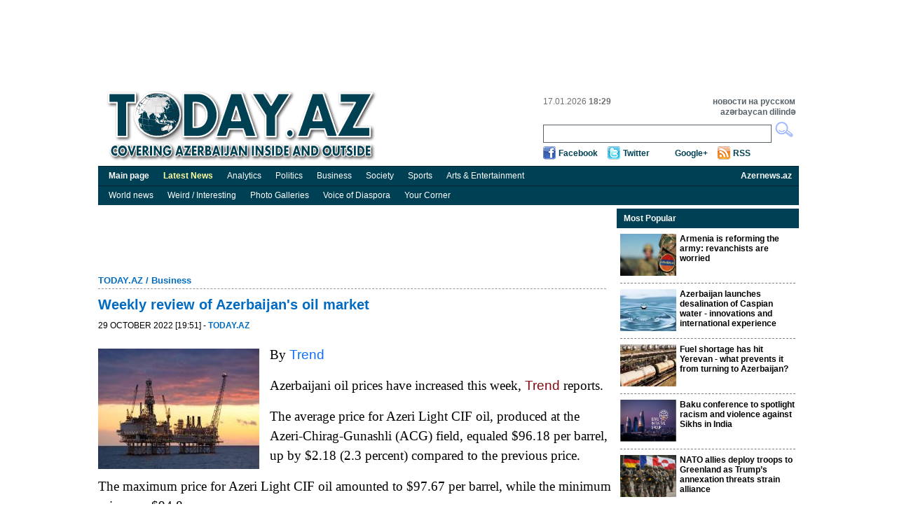

--- FILE ---
content_type: text/html; charset=UTF-8
request_url: https://today.az/news/business/227478.html
body_size: 6280
content:
<!DOCTYPE html PUBLIC "-//W3C//DTD XHTML 1.0 Transitional//EN" "http://www.w3.org/TR/xhtml1/DTD/xhtml1-transitional.dtd">
<html xmlns="http://www.w3.org/1999/xhtml">
    <head>
        <meta http-equiv="Content-Type" content="text/html; charset=utf-8" />
                <title>Today.Az - Weekly review of Azerbaijan's oil market</title>
        <link rel="stylesheet" type="text/css"  href="/css/reset.css" media="all" lang="en" />
        <link rel="stylesheet" type="text/css"  href="/css/grid.css" media="all" lang="en" />
        <link rel="stylesheet" type="text/css"  href="/css/main.css?r=9" media="all" lang="en" />
        <link rel="stylesheet" type="text/css"  href="/css/dayaz_login.css?r=7" media="all" lang="en" />
        <link rel="alternate" type="application/rss+ml" title="RSS" href="https://www.today.az/rss.php" />
                <meta property="og:title" content="Weekly review of Azerbaijan's oil market" />
<meta property="og:type" content="article" />
<meta property="og:url" content="http://www.today.az/news/business/227478.html" />
<meta property="og:image" content="http://www.today.az/pictures/pic227478.jpg"/>
        <script type="text/javascript" src="/scripts/jquery-1.5.2.min.js"></script>
        <script type="text/javascript" src="/scripts/scripts.js"></script>
        <script type='text/javascript'>
        var googletag = googletag || {};
        googletag.cmd = googletag.cmd || [];
        (function() {
        var gads = document.createElement('script');
        gads.async = true;
        gads.type = 'text/javascript';
        var useSSL = 'https:' == document.location.protocol;
        gads.src = (useSSL ? 'https:' : 'http:') + 
        '//www.googletagservices.com/tag/js/gpt.js';
        var node = document.getElementsByTagName('script')[0];
        node.parentNode.insertBefore(gads, node);
        })();
        </script>
        
        <script type='text/javascript'>
        googletag.cmd.push(function() {
        //googletag.defineSlot('/30175131/TODAY_Slot_Top_01_255x120', [255, 120], 'TODAY_Slot_Top_01_255x120').addService(googletag.pubads());
        //googletag.defineSlot('/30175131/TODAY_Slot_Top_02_255x120', [255, 120], 'TODAY_Slot_Top_02_255x120').addService(googletag.pubads());
        //googletag.defineSlot('/30175131/TODAY_Slot_Top_03_255x120', [255, 120], 'TODAY_Slot_Top_03_255x120').addService(googletag.pubads());
        //googletag.defineSlot('/30175131/TODAY_Slot_Top_04_229x120', [229, 120], 'TODAY_Slot_Top_04_229x120').addService(googletag.pubads());        
        googletag.defineSlot('/30175131/TODAY_Slot_Top_1000x120', [1000, 120], 'TODAY_Slot_Top_1000x120').addService(googletag.pubads());

        googletag.defineSlot('/30175131/TODAY_Slot_Vertical_01_240x400', [240, 400], 'TODAY_Slot_Vertical_01_240x400').addService(googletag.pubads());
        googletag.defineSlot('/30175131/TODAY_Slot_Horizontal_01_728x90', [728, 90], 'TODAY_Slot_Horizontal_01_728x90').addService(googletag.pubads());
        googletag.defineSlot('/30175131/TODAY_Slot_END_HTML', [1, 1], 'TODAY_Slot_END_HTML').addService(googletag.pubads());
        googletag.pubads().enableSingleRequest();
        googletag.enableServices();
        });
        </script>        
    </head>

    <body>
        <div class="container_12"  >
            <!-- #top start -->
            <table width="1000" border="0" cellpadding="0" cellspacing="0" align="center">
                        <tr>
                            <td width="1000" valign="top">
                                <!--iframe id="top_banners" name="top_banners" src="" width="1000" height="122" marginwidth="0" marginheight="0" border="0" frameborder="0" scrolling="no">
                                </iframe-->
                                <table border="0" cellpadding="0" cellspacing="0">
                                    <tr>
                                        <td width="1000" align="center">
                                            <div id='TODAY_Slot_Top_1000x120' style='width:1000px; height:120px;'></td>
                                        </tr>
                                </table>

                            </td>
                        </tr>
                    </table>
            <div class="grid_12" id="top">
                <a href="/" ><img src="/img/logo.gif" alt="Today.az" title="Today.az" class="logo" /></a>
               
                <div id="top_search">
                    <ul class="informer">
                        <li>17.01.2026  <b>18:29</b></li>
                        <li>&nbsp;</li>
                    </ul>
                    <ul class="lang">
                        <li><a href="http://www.day.az" target="_blank" title="Day.Az"><b>новости на русском</b></a></li>
                        <li><a href="http://www.milli.az"  target="_blank" title="news in engish"><b>azərbaycan dilində</b></a></li>
                    </ul>
                    <form name="formSearch" method="get" action="/search.php" target="_blank">
                    <input type="text" name="search" class="srch" maxlength="128" value="">
                    <input type="button" class="srch_btn" onClick="submit();" />
                    </form>

                    <ul class="soc_btn">
                        <li class="facebook"><a href="https://www.facebook.com/TodayAz" target="_blank">Facebook</a></li>
                        <li class="twitter"><a href="https://twitter.com/todayaz" target="_blank">Twitter</a></li>
                        <li class="gplus"><a target="_blank" href="https://plus.google.com/101529108407849129674" rel="publisher">Google+</a></li>
                        <li class="rss"><a href="/rss.php" target="_blank">RSS</a></li>
                    </ul>
                </div>
            </div>
            <!-- #top end -->

            <!-- #menu start -->
            <div id="menu">
                <ul>                            
                    <li><a href="/"><b>Main page</b></a></li>
                    <li><a href="/view_latest_news.php"><span style="font-weight: bold; color: #ffffa0;">Latest News</span></a></li>
                    <li><a href="/news/analytics">Analytics</a></li>
                    <li><a href="/news/politics">Politics</a></li>
                    <li><a href="/news/business">Business</a></li>
                    <li><a href="/news/society">Society</a></li>
                    <li><a href="/news/sports">Sports</a></li>
                    <li><a href="/news/entertainment">Arts &amp; Entertainment</a></li>
                    <li style="float:right;"><a href="http://www.azernews.az" target="_blank"><b>Azernews.az</b></a></li>
                </ul>
            </div>
            <div id="menu">
                <ul>                            
                    <li><a href="/news/regions">World news</a></li>
                    <li><a href="/news/interesting">Weird / Interesting</a></li>
                    <li><a href="/news/photo">Photo Galleries</a></li>
                    <li><a href="/news/vdiaspora">Voice of Diaspora</a></li>
                    <li><a href="/news/yourcornenr">Your Corner</a></li>
                    
                </ul>
            </div>            
            <!-- #menu end -->

  <!-- #center start -->
  <div class="grid_12" id="center"> 
    <!-- #mean start -->
    <div id="mean">
          <div id="banner_750x90">
                    <iframe id="banner_horizontal_top" name="banner_horizontal_top" src="" width="728" height="90" marginwidth="0" marginheight="0" border="0" frameborder="0" scrolling="no"></iframe>
      </div>
      
                
      <h2><a href="/">TODAY.AZ</a> / <a href="/news/business">Business</a></h2>
      <div class="line"></div>
      <h1>Weekly review of Azerbaijan's oil market</h1>
      <h5>29 October 2022 [19:51] - <a class="date1" href="/news/business/227478.html"><b>TODAY.AZ</b></a></h5>
      <div class="clear"></div>
      
      <div class="description"></div>      <div class="article">
      			  
                    <img src="http://www.today.az/pictures/pic227478.jpg" alt="" class="news_img" />
                     			
             <p style="box-sizing: border-box; margin-top: 0px; margin-bottom: 1rem; font-size: 1.2rem; line-height: 1.5; font-family: Roboto; background-color: rgb(255, 255, 255);">By <a target=_blank href="https://en.trend.az/" target="_blank" style="box-sizing: border-box; color: rgb(13, 110, 253);">Trend</a></p><p style="box-sizing: border-box; margin-top: 0px; margin-bottom: 1rem; font-size: 1.2rem; line-height: 1.5; font-family: Roboto; background-color: rgb(255, 255, 255);">Azerbaijani oil prices have increased this week, <a target=_blank href="https://en.trend.az/" target="_blank" style="box-sizing: border-box; color: rgb(135, 8, 14); text-decoration-line: none;">Trend</a> reports.</p><p style="box-sizing: border-box; margin-top: 0px; margin-bottom: 1rem; font-size: 1.2rem; line-height: 1.5; font-family: Roboto; background-color: rgb(255, 255, 255);">The average price for Azeri Light CIF oil, produced at the Azeri-Chirag-Gunashli (ACG) field, equaled $96.18 per barrel, up by $2.18 (2.3 percent) compared to the previous price.</p><p style="box-sizing: border-box; margin-top: 0px; margin-bottom: 1rem; font-size: 1.2rem; line-height: 1.5; font-family: Roboto; background-color: rgb(255, 255, 255);">The maximum price for Azeri Light CIF oil amounted to $97.67 per barrel, while the minimum price was $94.8.</p><p style="box-sizing: border-box; margin-top: 0px; margin-bottom: 1rem; font-size: 1.2rem; line-height: 1.5; font-family: Roboto; background-color: rgb(255, 255, 255);">The average price of Azeri LT FOB Ceyhan totaled $94.02 per barrel this week, growing by $2.19 (2.4 percent) compared to the previous indicator.</p><p style="box-sizing: border-box; margin-top: 0px; margin-bottom: 1rem; font-size: 1.2rem; line-height: 1.5; font-family: Roboto; background-color: rgb(255, 255, 255);">The maximum price for Azeri LT FOB Ceyhan amounted to $95.51 per barrel, while the minimum price was $92.66.</p><p style="box-sizing: border-box; margin-top: 0px; margin-bottom: 1rem; font-size: 1.2rem; line-height: 1.5; font-family: Roboto; background-color: rgb(255, 255, 255);">The average price of URALS oil sold by Azerbaijan in the Russian Port of Novorossiysk reached $67.52 per barrel this week, which was $3.86 (6.06 percent) more than in the previous week.</p><p style="box-sizing: border-box; margin-top: 0px; margin-bottom: 1rem; font-size: 1.2rem; line-height: 1.5; font-family: Roboto; background-color: rgb(255, 255, 255);">The maximum price for URALS oil amounted to $69.54 per barrel, while the minimum price – $65.33.</p><p style="box-sizing: border-box; margin-top: 0px; margin-bottom: 1rem; font-size: 1.2rem; line-height: 1.5; font-family: Roboto; background-color: rgb(255, 255, 255);">Azerbaijan sells its URALS oil from the Russian Black Sea port of Novorossiysk, delivering it through the Baku-Novorossiysk oil pipeline.</p><p style="box-sizing: border-box; margin-top: 0px; margin-bottom: 1rem; font-size: 1.2rem; line-height: 1.5; font-family: Roboto; background-color: rgb(255, 255, 255);">The average price of Brent Dated made up $93.17 per barrel this week, thus rising by $2.42 (2.6 percent).</p><p style="box-sizing: border-box; margin-top: 0px; margin-bottom: 1rem; font-size: 1.2rem; line-height: 1.5; font-family: Roboto; background-color: rgb(255, 255, 255);">The maximum price for Brent Dated amounted to $95.01 per barrel, while the minimum price – $91.41.</p><table style="caption-side: bottom; border-collapse: collapse; color: rgb(0, 0, 0); font-family: Roboto; font-size: 16px; background-color: rgb(255, 255, 255);"><tbody style="box-sizing: border-box; border-style: solid; border-width: 0px;"><tr style="box-sizing: border-box; border-style: solid; border-width: 0px;"><td style="box-sizing: border-box; border-color: inherit; border-style: solid; border-width: 0px;"><p style="box-sizing: border-box; margin-top: 0px; margin-bottom: 1rem; font-size: 1.2rem; line-height: 1.5;"><span style="box-sizing: border-box; font-weight: bolder;">Oil grade/date</span></p></td><td style="box-sizing: border-box; border-color: inherit; border-style: solid; border-width: 0px;"><p style="box-sizing: border-box; margin-top: 0px; margin-bottom: 1rem; font-size: 1.2rem; line-height: 1.5;"><span style="box-sizing: border-box; font-weight: bolder;">October 24, 2022</span></p></td><td style="box-sizing: border-box; border-color: inherit; border-style: solid; border-width: 0px;"><p style="box-sizing: border-box; margin-top: 0px; margin-bottom: 1rem; font-size: 1.2rem; line-height: 1.5;"><span style="box-sizing: border-box; font-weight: bolder;">October 25, 2022</span></p></td><td style="box-sizing: border-box; border-color: inherit; border-style: solid; border-width: 0px;"><p style="box-sizing: border-box; margin-top: 0px; margin-bottom: 1rem; font-size: 1.2rem; line-height: 1.5;"><span style="box-sizing: border-box; font-weight: bolder;">October 26, 2022</span></p></td><td style="box-sizing: border-box; border-color: inherit; border-style: solid; border-width: 0px;"><p style="box-sizing: border-box; margin-top: 0px; margin-bottom: 1rem; font-size: 1.2rem; line-height: 1.5;"><span style="box-sizing: border-box; font-weight: bolder;">October 27, 2022</span></p></td><td style="box-sizing: border-box; border-color: inherit; border-style: solid; border-width: 0px;"><p style="box-sizing: border-box; margin-top: 0px; margin-bottom: 1rem; font-size: 1.2rem; line-height: 1.5;"><span style="box-sizing: border-box; font-weight: bolder;">October 28, 2022</span></p></td><td style="box-sizing: border-box; border-color: inherit; border-style: solid; border-width: 0px;"><p style="box-sizing: border-box; margin-top: 0px; margin-bottom: 1rem; font-size: 1.2rem; line-height: 1.5;"><span style="box-sizing: border-box; font-weight: bolder;">Average price</span></p></td></tr><tr style="box-sizing: border-box; border-style: solid; border-width: 0px;"><td style="box-sizing: border-box; border-color: inherit; border-style: solid; border-width: 0px;"><p style="box-sizing: border-box; margin-top: 0px; margin-bottom: 1rem; font-size: 1.2rem; line-height: 1.5;">Azeri LT CIF</p></td><td style="box-sizing: border-box; border-color: inherit; border-style: solid; border-width: 0px;"><p style="box-sizing: border-box; margin-top: 0px; margin-bottom: 1rem; font-size: 1.2rem; line-height: 1.5;">$94.80</p></td><td style="box-sizing: border-box; border-color: inherit; border-style: solid; border-width: 0px;"><p style="box-sizing: border-box; margin-top: 0px; margin-bottom: 1rem; font-size: 1.2rem; line-height: 1.5;">$95.06</p></td><td style="box-sizing: border-box; border-color: inherit; border-style: solid; border-width: 0px;"><p style="box-sizing: border-box; margin-top: 0px; margin-bottom: 1rem; font-size: 1.2rem; line-height: 1.5;">$96.73</p></td><td style="box-sizing: border-box; border-color: inherit; border-style: solid; border-width: 0px;"><p style="box-sizing: border-box; margin-top: 0px; margin-bottom: 1rem; font-size: 1.2rem; line-height: 1.5;">$97.67</p></td><td style="box-sizing: border-box; border-color: inherit; border-style: solid; border-width: 0px;"><p style="box-sizing: border-box; margin-top: 0px; margin-bottom: 1rem; font-size: 1.2rem; line-height: 1.5;">$96.61</p></td><td style="box-sizing: border-box; border-color: inherit; border-style: solid; border-width: 0px;"><p style="box-sizing: border-box; margin-top: 0px; margin-bottom: 1rem; font-size: 1.2rem; line-height: 1.5;">$96.18</p></td></tr><tr style="box-sizing: border-box; border-style: solid; border-width: 0px;"><td style="box-sizing: border-box; border-color: inherit; border-style: solid; border-width: 0px;"><p style="box-sizing: border-box; margin-top: 0px; margin-bottom: 1rem; font-size: 1.2rem; line-height: 1.5;">Azeri Light FOB Ceyhan</p></td><td style="box-sizing: border-box; border-color: inherit; border-style: solid; border-width: 0px;"><p style="box-sizing: border-box; margin-top: 0px; margin-bottom: 1rem; font-size: 1.2rem; line-height: 1.5;">$92.66</p></td><td style="box-sizing: border-box; border-color: inherit; border-style: solid; border-width: 0px;"><p style="box-sizing: border-box; margin-top: 0px; margin-bottom: 1rem; font-size: 1.2rem; line-height: 1.5;">$92.90</p></td><td style="box-sizing: border-box; border-color: inherit; border-style: solid; border-width: 0px;"><p style="box-sizing: border-box; margin-top: 0px; margin-bottom: 1rem; font-size: 1.2rem; line-height: 1.5;">$94.57</p></td><td style="box-sizing: border-box; border-color: inherit; border-style: solid; border-width: 0px;"><p style="box-sizing: border-box; margin-top: 0px; margin-bottom: 1rem; font-size: 1.2rem; line-height: 1.5;">$95.51</p></td><td style="box-sizing: border-box; border-color: inherit; border-style: solid; border-width: 0px;"><p style="box-sizing: border-box; margin-top: 0px; margin-bottom: 1rem; font-size: 1.2rem; line-height: 1.5;">$94.45</p></td><td style="box-sizing: border-box; border-color: inherit; border-style: solid; border-width: 0px;"><p style="box-sizing: border-box; margin-top: 0px; margin-bottom: 1rem; font-size: 1.2rem; line-height: 1.5;">$94.02</p></td></tr><tr style="box-sizing: border-box; border-style: solid; border-width: 0px;"><td style="box-sizing: border-box; border-color: inherit; border-style: solid; border-width: 0px;"><p style="box-sizing: border-box; margin-top: 0px; margin-bottom: 1rem; font-size: 1.2rem; line-height: 1.5;">Urals (EX NOVO)</p></td><td style="box-sizing: border-box; border-color: inherit; border-style: solid; border-width: 0px;"><p style="box-sizing: border-box; margin-top: 0px; margin-bottom: 1rem; font-size: 1.2rem; line-height: 1.5;">$65.33</p></td><td style="box-sizing: border-box; border-color: inherit; border-style: solid; border-width: 0px;"><p style="box-sizing: border-box; margin-top: 0px; margin-bottom: 1rem; font-size: 1.2rem; line-height: 1.5;">$65.69</p></td><td style="box-sizing: border-box; border-color: inherit; border-style: solid; border-width: 0px;"><p style="box-sizing: border-box; margin-top: 0px; margin-bottom: 1rem; font-size: 1.2rem; line-height: 1.5;">$68.59</p></td><td style="box-sizing: border-box; border-color: inherit; border-style: solid; border-width: 0px;"><p style="box-sizing: border-box; margin-top: 0px; margin-bottom: 1rem; font-size: 1.2rem; line-height: 1.5;">$69.54</p></td><td style="box-sizing: border-box; border-color: inherit; border-style: solid; border-width: 0px;"><p style="box-sizing: border-box; margin-top: 0px; margin-bottom: 1rem; font-size: 1.2rem; line-height: 1.5;">$68.45</p></td><td style="box-sizing: border-box; border-color: inherit; border-style: solid; border-width: 0px;"><p style="box-sizing: border-box; margin-top: 0px; margin-bottom: 1rem; font-size: 1.2rem; line-height: 1.5;">$67.52</p></td></tr><tr style="box-sizing: border-box; border-style: solid; border-width: 0px;"><td style="box-sizing: border-box; border-color: inherit; border-style: solid; border-width: 0px;"><p style="box-sizing: border-box; margin-top: 0px; margin-bottom: 1rem; font-size: 1.2rem; line-height: 1.5;">Brent Dated</p></td><td style="box-sizing: border-box; border-color: inherit; border-style: solid; border-width: 0px;"><p style="box-sizing: border-box; margin-top: 0px; margin-bottom: 1rem; font-size: 1.2rem; line-height: 1.5;">$91.41</p></td><td style="box-sizing: border-box; border-color: inherit; border-style: solid; border-width: 0px;"><p style="box-sizing: border-box; margin-top: 0px; margin-bottom: 1rem; font-size: 1.2rem; line-height: 1.5;">$91.56</p></td><td style="box-sizing: border-box; border-color: inherit; border-style: solid; border-width: 0px;"><p style="box-sizing: border-box; margin-top: 0px; margin-bottom: 1rem; font-size: 1.2rem; line-height: 1.5;">$93.82</p></td><td style="box-sizing: border-box; border-color: inherit; border-style: solid; border-width: 0px;"><p style="box-sizing: border-box; margin-top: 0px; margin-bottom: 1rem; font-size: 1.2rem; line-height: 1.5;">$95.01</p></td><td style="box-sizing: border-box; border-color: inherit; border-style: solid; border-width: 0px;"><p style="box-sizing: border-box; margin-top: 0px; margin-bottom: 1rem; font-size: 1.2rem; line-height: 1.5;">$94.03</p></td><td style="box-sizing: border-box; border-color: inherit; border-style: solid; border-width: 0px;"><p style="box-sizing: border-box; margin-top: 0px; margin-bottom: 1rem; font-size: 1.2rem; line-height: 1.5;">$93.17</p></td></tr></tbody></table><p style="box-sizing: border-box; margin-top: 0px; margin-bottom: 1rem; font-size: 1.2rem; line-height: 1.5; font-family: Roboto; background-color: rgb(255, 255, 255);">(1 USD = 1.7 AZN on October 29)</p>

      </div>
      <div class="clear"></div>
      <h6>URL: <a href="http://www.today.az/news/business/227478.html">http://www.today.az/news/business/227478.html</a></h6>
      <div class="clear"></div>
      <div class="like_button">
         <iframe src="https://www.facebook.com/plugins/like.php?locale=en_US&amp;href=http%3A%2F%2Fwww.today.az%2Fnews%2Fbusiness%2F227478.html&amp;send=true&amp;layout=standard&amp;width=450&amp;show_faces=true&amp;action=recommend&amp;colorscheme=light&amp;font&amp;height=35" scrolling="no" frameborder="0" style="border:none; overflow:hidden; width:450px; height:35px; float: left;" allowTransparency="true"></iframe>         
         <br />
        <div style="float: left;  clear: both;">
            <a href="https://twitter.com/share" class="twitter-share-button" data-count="horizontal">Tweet</a><script type="text/javascript" src="https://platform.twitter.com/widgets.js"></script>
        </div>
<div class="clear"></div>
      
      </div>
      <h3><img src="/img/print.gif" alt="" /><a href="/print/news/business/227478.html">Print version</a></h3>
      <div class="total">Views: 1403</div>
      <div class="block" style="width:100%;">
        <h3>Connect with us. Get latest news and updates.</h3>
      </div>
      <div class="clear"></div>
                    
      <div class="news_social" style="height:230px;">
    <div style="float: left; width: 360px;">
        <iframe src="//www.facebook.com/plugins/likebox.php?locale=en_US&amp;href=https%3A%2F%2Fwww.facebook.com%2FTodayAz&amp;width=350&amp;height=215&amp;show_faces=true&amp;colorscheme=light&amp;stream=false&amp;border_color=%23bec8d3&amp;header=true" scrolling="no" frameborder="0" style="border:none; overflow:hidden; width:350px; height:215px;" allowTransparency="true"></iframe>
    </div>
    <div style="float: left; width: 360px;">
        <div class="twitter" style="margin: 0 0 10px 0;">
            <a href="https://twitter.com/todayaz" class="twitter-follow-button" data-show-count="false" data-size="large">Follow @TRENDNewsAgency</a>
            <script>!function(d,s,id){var js,fjs=d.getElementsByTagName(s)[0];if(!d.getElementById(id)){js=d.createElement(s);js.id=id;js.src="//platform.twitter.com/widgets.js";fjs.parentNode.insertBefore(js,fjs);}}(document,"script","twitter-wjs");</script>
        </div>

        <!-- Place this tag where you want the badge to render. -->
        <div class="g-plus" data-width="360" data-href="https://plus.google.com/101529108407849129674" data-rel="publisher"></div>

        <!-- Place this tag after the last badge tag. -->
        <script type="text/javascript">
            (function() {
                var po = document.createElement('script'); po.type = 'text/javascript'; po.async = true;
                po.src = 'https://apis.google.com/js/plusone.js';
                var s = document.getElementsByTagName('script')[0]; s.parentNode.insertBefore(po, s);
            })();
        </script>                       
    </div>
</div>

      <div class="line"></div>   
      
            
      
      <form name="recommendForm" method="POST" action="/recommend.php">
      <input name="recommend[referer]" value="" type="hidden">
	  <input name="recommend[type]" value="" type="hidden">
      <div class="block _comment">
        <h3>Recommend news to friend</h3>
        <ul>
          <li><span>Your name: 	</span><input name="recommend[fullname_from]" value="" type="text" /></li>
          <li><span>Your e-mail:</span><input name="recommend[email_from]" value="" type="text" /></li>
          <li><span>Friend's name:</span><input name="recommend[fullname_to]" value="" type="text" /></li>
          <li><span>	Friend's e-mail:</span><input name="recommend[email_to]" value=""  type="text" /></li>
        </ul>
        <input type="submit"  class="send" value="Send" />
      </div>
      </form>
                 <div class="block _catnews">
        <h3>See Also</h3>             
        <ul>
        	
          <li><span>15 January 2026 [13:22]</span><br /><a href="/news/business/264825.html">China’s CNCEC, Azerbaijan’s SOCAR strengthen energy partnership</a></li>
        	
          <li><span>14 January 2026 [19:22]</span><br /><a href="/news/business/264805.html">bp introduces innovative drilling fluid recycling in Azerbaijan, Georgia, and Türkiye</a></li>
        	
          <li><span>14 January 2026 [18:38]</span><br /><a href="/news/business/264804.html">TotalEnergies and Bapco Energies launch BxT Trading joint venture in Bahrain</a></li>
        	
          <li><span>14 January 2026 [12:57]</span><br /><a href="/news/business/264792.html">EIA forecasts gradual decline in Azerbaijan’s oil and liquid hydrocarbons output by 2027</a></li>
        	
          <li><span>14 January 2026 [12:39]</span><br /><a href="/news/business/264791.html">Azerbaijan to rebuild 10 railway stations along Nakhchivan Line</a></li>
        	
          <li><span>14 January 2026 [10:44]</span><br /><a href="/news/business/264785.html">Train shipments between Azerbaijan and Iran unaffected by ongoing clashes in Iran</a></li>
        	
          <li><span>13 January 2026 [12:44]</span><br /><a href="/news/business/264766.html">Over 54 bcm of gas delivered to Europe via TAP as Azerbaijan–Italy energy ties expand</a></li>
        	
          <li><span>13 January 2026 [10:00]</span><br /><a href="/news/business/264755.html">Azeri Light crude price falls at Ceyhan, rises in Italy</a></li>
        	
          <li><span>12 January 2026 [12:49]</span><br /><a href="/news/business/264743.html">ASCO’s “Shirvan” crane vessel undergoes major overhaul</a></li>
        	
          <li><span>12 January 2026 [11:57]</span><br /><a href="/news/business/264739.html">Azerbaijan’s green energy push opens new opportunities for Dutch partnership</a></li>
          
        </ul>
      </div>      
      
      <div class="clear"></div>
    </div>
   
    <!-- #mean end --> 
        <!-- #right_block start -->
    <div id="right_block">
         
<div class="block media">
    <h3>Most Popular</h3>
    <ul>
            <li><img src="https://today.az/thumbnails/thumb264816.jpg" alt="" /><a href="/news/politics/264816.html"><b>Armenia is reforming the army: revanchists are worried</b></a>
            <div class="clear"></div>
        </li>
             <li><img src="https://today.az/thumbnails/thumb264821.jpg" alt="" /><a href="/news/politics/264821.html"><b>Azerbaijan launches desalination of Caspian water - innovations and international experience</b></a>
            <div class="clear"></div>
        </li>
             <li><img src="https://today.az/thumbnails/thumb264850.jpg" alt="" /><a href="/news/politics/264850.html"><b>Fuel shortage has hit Yerevan - what prevents it from turning to Azerbaijan?</b></a>
            <div class="clear"></div>
        </li>
             <li><img src="https://today.az/thumbnails/thumb264819.jpg" alt="" /><a href="/news/society/264819.html"><b>Baku conference to spotlight racism and violence against Sikhs in India</b></a>
            <div class="clear"></div>
        </li>
             <li><img src="https://today.az/thumbnails/thumb264824.jpg" alt="" /><a href="/news/regions/264824.html"><b>NATO allies deploy troops to Greenland as Trump’s annexation threats strain alliance</b></a>
            <div class="clear"></div>
        </li>
             <li><img src="https://today.az/thumbnails/thumb264804.jpg" alt="" /><a href="/news/business/264804.html"><b>TotalEnergies and Bapco Energies launch BxT Trading joint venture in Bahrain</b></a>
            <div class="clear"></div>
        </li>
             <li><img src="https://today.az/thumbnails/thumb264840.jpg" alt="" /><a href="/news/regions/264840.html"><b>London, Ankara signal deeper trade and defence cooperation</b></a>
            <div class="clear"></div>
        </li>
         </ul>
</div>

    </div>
    <!-- #right_block end -->
</div>
<!-- #center end -->

<script type="text/javascript" src="/scripts/popupinfo.js?r=2"></script>            
<!-- #footer start -->            
<div class="grid_12" id="footer">                
  <div class="copyright">Contact us: <a href="/cdn-cgi/l/email-protection" class="__cf_email__" data-cfemail="b6d3d2dfc2d9c4f6c2d9d2d7cf98d7cc">[email&#160;protected]</a><br />
      Copyright &copy; 2005-2014 Today.Az<br />
      <a href="advertising.php"><b>Advertising</b></a>
  </div>                
  <ul class="counter">                
    <li>     
<!--Openstat--><span id="openstat2069712"></span><script data-cfasync="false" src="/cdn-cgi/scripts/5c5dd728/cloudflare-static/email-decode.min.js"></script><script type="text/javascript">
var openstat = { counter: 2069712, image: 5044, next: openstat, track_links: "all" }; document.write(unescape("%3Cscript%20src=%22http" +
(("https:" == document.location.protocol) ? "s" : "") +
"://openstat.net/cnt.js%22%20defer=%22defer%22%3E%3C/script%3E"));
</script><!--/Openstat-->
    </li>
    <li>
	
  </ul>            
</div>            
<!-- #footer end -->                     
</div>

<script type="text/javascript">
var gaJsHost = (("https:" == document.location.protocol) ? "https://ssl." : "http://www.");
document.write(unescape("%3Cscript src='" + gaJsHost + "google-analytics.com/ga.js' type='text/javascript'%3E%3C/script%3E"));
</script>
<script type="text/javascript">
try {
var pageTracker = _gat._getTracker("UA-7734105-2");
pageTracker._trackPageview();
} catch(err) {}</script>


<!-- TODAY_Slot_END_HTML -->
<div id="TODAY_Slot_END_HTML" style="width:1px; height:1px;"></div>
<script type='text/javascript'>
//googletag.cmd.push(function() { googletag.display('TODAY_Slot_Top_01_255x120'); });
//googletag.cmd.push(function() { googletag.display('TODAY_Slot_Top_04_229x120'); });
//googletag.cmd.push(function() { googletag.display('TODAY_Slot_Top_02_255x120'); });
googletag.cmd.push(function() { googletag.display('TODAY_Slot_Top_1000x120'); });
googletag.cmd.push(function() { googletag.display('TODAY_Slot_Top_03_255x120'); });
googletag.cmd.push(function() { googletag.display('TODAY_Slot_Horizontal_01_728x90'); });
googletag.cmd.push(function() { googletag.display('TODAY_Slot_Vertical_01_240x400'); });
googletag.cmd.push(function() { googletag.display('TODAY_Slot_END_HTML'); });
</script>


<script type="text/javascript">
if (document.getElementById("top_banners")) {
  window.frames['top_banners'].location = 'http://b.day.az/todayaz_top.php';  
}
if (document.getElementById("banner_header")) {
  window.frames['banner_header'].location = 'http://b.day.az/todayaz_header.php';  
}
if (document.getElementById("banner_horizontal_top")) {
  window.frames['banner_horizontal_top'].location = 'http://b.day.az/todayaz_horizontal_top.php';  
}
if (document.getElementById("banner_horizontal_top2")) {
  window.frames['banner_horizontal_top2'].location = 'http://b.day.az/todayaz_horizontal_top2.php';  
}
if (document.getElementById("banner_horizontal_top3")) {
  window.frames['banner_horizontal_top3'].location = 'http://b.day.az/todayaz_horizontal_top3.php';  
}
if (document.getElementById("banner_horizontal_bottom")) {
  window.frames['banner_horizontal_bottom'].location = 'http://b.day.az/todayaz_horizontal_bottom.php';  
}
if (document.getElementById("banner_vertical_right")) {
  window.frames['banner_vertical_right'].location = 'http://b.day.az/todayaz_vertical_right.php';  
}
if (document.getElementById("banner_vertical_left")) {
  window.frames['banner_vertical_left'].location = 'http://b.day.az/todayaz_vertical_left.php';  
}
if (document.getElementById("banner_vertical_left2")) {
  window.frames['banner_vertical_left2'].location = 'http://b.day.az/todayaz_vertical_left2.php';  
}
</script>


             
<script defer src="https://static.cloudflareinsights.com/beacon.min.js/vcd15cbe7772f49c399c6a5babf22c1241717689176015" integrity="sha512-ZpsOmlRQV6y907TI0dKBHq9Md29nnaEIPlkf84rnaERnq6zvWvPUqr2ft8M1aS28oN72PdrCzSjY4U6VaAw1EQ==" data-cf-beacon='{"version":"2024.11.0","token":"94c0618c9484481181ca792fc3749a41","r":1,"server_timing":{"name":{"cfCacheStatus":true,"cfEdge":true,"cfExtPri":true,"cfL4":true,"cfOrigin":true,"cfSpeedBrain":true},"location_startswith":null}}' crossorigin="anonymous"></script>
</body>
</html>

--- FILE ---
content_type: text/html; charset=utf-8
request_url: https://accounts.google.com/o/oauth2/postmessageRelay?parent=https%3A%2F%2Ftoday.az&jsh=m%3B%2F_%2Fscs%2Fabc-static%2F_%2Fjs%2Fk%3Dgapi.lb.en.2kN9-TZiXrM.O%2Fd%3D1%2Frs%3DAHpOoo_B4hu0FeWRuWHfxnZ3V0WubwN7Qw%2Fm%3D__features__
body_size: 161
content:
<!DOCTYPE html><html><head><title></title><meta http-equiv="content-type" content="text/html; charset=utf-8"><meta http-equiv="X-UA-Compatible" content="IE=edge"><meta name="viewport" content="width=device-width, initial-scale=1, minimum-scale=1, maximum-scale=1, user-scalable=0"><script src='https://ssl.gstatic.com/accounts/o/2580342461-postmessagerelay.js' nonce="77A8llG3n4KsOj8W0dQDIA"></script></head><body><script type="text/javascript" src="https://apis.google.com/js/rpc:shindig_random.js?onload=init" nonce="77A8llG3n4KsOj8W0dQDIA"></script></body></html>

--- FILE ---
content_type: text/html; charset=utf-8
request_url: https://www.google.com/recaptcha/api2/aframe
body_size: 268
content:
<!DOCTYPE HTML><html><head><meta http-equiv="content-type" content="text/html; charset=UTF-8"></head><body><script nonce="t6ULHRVUMgCZ7gxcRO8RVQ">/** Anti-fraud and anti-abuse applications only. See google.com/recaptcha */ try{var clients={'sodar':'https://pagead2.googlesyndication.com/pagead/sodar?'};window.addEventListener("message",function(a){try{if(a.source===window.parent){var b=JSON.parse(a.data);var c=clients[b['id']];if(c){var d=document.createElement('img');d.src=c+b['params']+'&rc='+(localStorage.getItem("rc::a")?sessionStorage.getItem("rc::b"):"");window.document.body.appendChild(d);sessionStorage.setItem("rc::e",parseInt(sessionStorage.getItem("rc::e")||0)+1);localStorage.setItem("rc::h",'1768660197303');}}}catch(b){}});window.parent.postMessage("_grecaptcha_ready", "*");}catch(b){}</script></body></html>